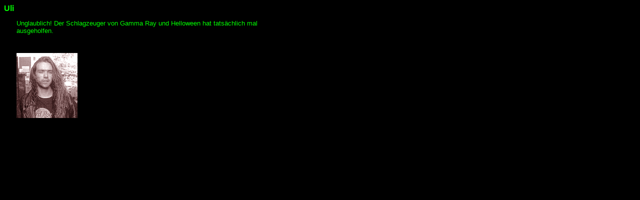

--- FILE ---
content_type: text/html
request_url: http://www.pimmmmmel.de/besetzung/uli/uli.htm
body_size: 438
content:
<html>

<head>
   <title>So sieht Pimmmmmel aus</title>
   <link rel="stylesheet" type="text/css" href="../../css/sitestyle.css">

   <base target="_blank">

</head>

<body>

<p><font size="3"><b>Uli</b></font></p>




<table border="0" cellpadding="0" cellspacing="0" style="border-collapse: collapse" width="609" id="AutoNumber2" height="76">
  <tr>
    <td width="20" height="1"></td>
    <td width="410" height="1">Unglaublich! Der Schlagzeuger von Gamma Ray und 
    Helloween hat tats�chlich mal ausgeholfen. </td>
    <td width="57" height="1">
  </tr>
  <tr>
    <td width="20" height="16"></td>
    <td width="410" height="16"></td>
    <td width="57" height="16"></td>
  </tr>

<tr>
<td width="20" height="172">&nbsp;</td>
<td width="410" height="172"><img border="0" src="../uli.gif" width="122" height="130"></td>
<td width="57" height="172">&nbsp;</td>
  </tr>
</table>

</html>

--- FILE ---
content_type: text/css
request_url: http://www.pimmmmmel.de/css/sitestyle.css
body_size: 463
content:
<style type="text/css">{  }
body     {color: #000000; background-color: #000000; 
         /*font-size: 14pt; font-family: Times New Roman, Tahoma, Helvetica;*/
         font-family: Verdana, Arial, Helvetica, sans-serif;   font-size: 10px;

         /* background-image: url(skull.jpg)*/ 
         scrollbar-base-color:#000000;
         scrollbar-face-color: Black; 
         scrollbar-shadow-color: #000000; 
         scrollbar-highlight-color: green; 
         scrollbar-3dlight-color: #800000; 
         scrollbar-darkshadow-color: #000000; 
         scrollbar-track-color: #640000; 
         scrollbar-arrow-color: #800000; 
         }
p        { font-size: 10pt; color: #00FF00; font-family: Verdana, Arial, Helvetica, sans-serif }
h1       { font-size: 16pt; color: #00FF00; font-family: Verdana, Arial, Helvetica, sans-serif }

td       { font-size: 10pt; color: #00FF00; font-family: Verdana, Arial, Helvetica, sans-serif }
div         { font-size: 10pt; color: #00FF00; font-family: Verdana, Arial, Helvetica, sans-serif}
a:link      {  cursor: crosshair;font-style: normal; color: #00CCFF; font-family: Verdana, Arial, Helvetica, sans-serif; text-decoration: none}
a:hover     {  cursor: crosshair;background-color: #00FF00;font-weight: normal; font-style: normal; background-repeat: no-repeat; color: #FF0000}
a:visited   {  cursor: crosshair;text-decoration: none; color: #33CCFF}
a:active {  cursor: crosshair;font-style: normal; color: #00,99,33; font-family: Verdana, Arial, Helvetica, sans-serif; text-decoration: none}
</style>